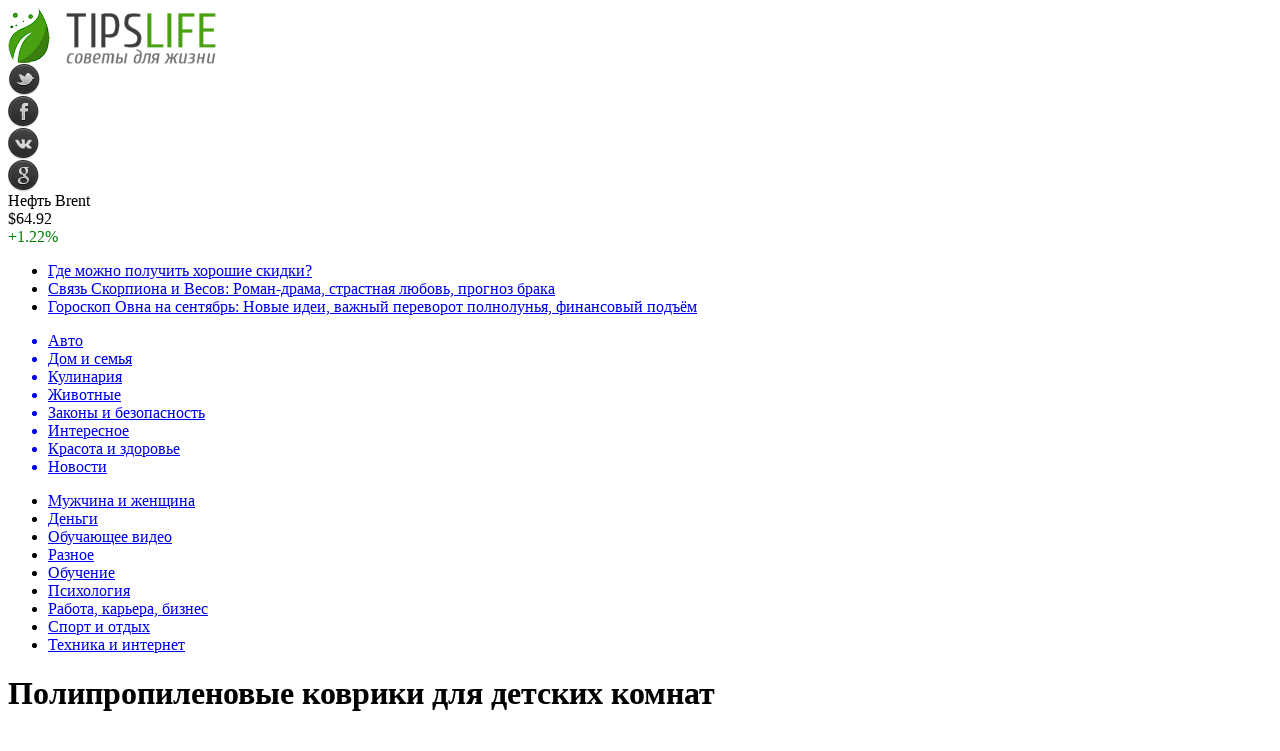

--- FILE ---
content_type: text/html; charset=UTF-8
request_url: http://tipslife.ru/42754-polipropilenovye-kovriki-dlya-detskih-komnat.html
body_size: 10391
content:
<!DOCTYPE html PUBLIC "-//W3C//DTD XHTML 1.0 Transitional//EN" "http://www.w3.org/TR/xhtml1/DTD/xhtml1-transitional.dtd">
<html xmlns="http://www.w3.org/1999/xhtml">
<head>
<meta http-equiv="Content-Type" content="text/html; charset=utf-8" />

<title>Полипропиленовые коврики для детских комнат</title>
<meta name="description" content="Комната ребенка – место особое. Хотя бы потому, что малыш много времени проводит в играх на полу, да и надеть тапочки детей порой трудно заставить. Поэтому под пристальным вниманием родителей оказываются напольные покрытия, в качестве которых все чаще рассматриваются полипропиленовые коврики." />

<link rel="Shortcut Icon" href="http://tipslife.ru/favicon.ico" type="image/x-icon" />
<link rel="alternate" type="application/rss+xml" title="Советы для жизни - RSS" href="http://tipslife.ru/feed/" />
<link rel="stylesheet" href="http://tipslife.ru/wp-content/themes/novosti/style.css" type="text/css" />
<script src="//ajax.googleapis.com/ajax/libs/jquery/2.1.4/jquery.min.js"></script>
<link href='http://fonts.googleapis.com/css?family=Cuprum:400,400italic&subset=cyrillic' rel='stylesheet' type='text/css'><meta name='robots' content='max-image-preview:large' />
<style id='classic-theme-styles-inline-css' type='text/css'>
/*! This file is auto-generated */
.wp-block-button__link{color:#fff;background-color:#32373c;border-radius:9999px;box-shadow:none;text-decoration:none;padding:calc(.667em + 2px) calc(1.333em + 2px);font-size:1.125em}.wp-block-file__button{background:#32373c;color:#fff;text-decoration:none}
</style>
<style id='global-styles-inline-css' type='text/css'>
body{--wp--preset--color--black: #000000;--wp--preset--color--cyan-bluish-gray: #abb8c3;--wp--preset--color--white: #ffffff;--wp--preset--color--pale-pink: #f78da7;--wp--preset--color--vivid-red: #cf2e2e;--wp--preset--color--luminous-vivid-orange: #ff6900;--wp--preset--color--luminous-vivid-amber: #fcb900;--wp--preset--color--light-green-cyan: #7bdcb5;--wp--preset--color--vivid-green-cyan: #00d084;--wp--preset--color--pale-cyan-blue: #8ed1fc;--wp--preset--color--vivid-cyan-blue: #0693e3;--wp--preset--color--vivid-purple: #9b51e0;--wp--preset--gradient--vivid-cyan-blue-to-vivid-purple: linear-gradient(135deg,rgba(6,147,227,1) 0%,rgb(155,81,224) 100%);--wp--preset--gradient--light-green-cyan-to-vivid-green-cyan: linear-gradient(135deg,rgb(122,220,180) 0%,rgb(0,208,130) 100%);--wp--preset--gradient--luminous-vivid-amber-to-luminous-vivid-orange: linear-gradient(135deg,rgba(252,185,0,1) 0%,rgba(255,105,0,1) 100%);--wp--preset--gradient--luminous-vivid-orange-to-vivid-red: linear-gradient(135deg,rgba(255,105,0,1) 0%,rgb(207,46,46) 100%);--wp--preset--gradient--very-light-gray-to-cyan-bluish-gray: linear-gradient(135deg,rgb(238,238,238) 0%,rgb(169,184,195) 100%);--wp--preset--gradient--cool-to-warm-spectrum: linear-gradient(135deg,rgb(74,234,220) 0%,rgb(151,120,209) 20%,rgb(207,42,186) 40%,rgb(238,44,130) 60%,rgb(251,105,98) 80%,rgb(254,248,76) 100%);--wp--preset--gradient--blush-light-purple: linear-gradient(135deg,rgb(255,206,236) 0%,rgb(152,150,240) 100%);--wp--preset--gradient--blush-bordeaux: linear-gradient(135deg,rgb(254,205,165) 0%,rgb(254,45,45) 50%,rgb(107,0,62) 100%);--wp--preset--gradient--luminous-dusk: linear-gradient(135deg,rgb(255,203,112) 0%,rgb(199,81,192) 50%,rgb(65,88,208) 100%);--wp--preset--gradient--pale-ocean: linear-gradient(135deg,rgb(255,245,203) 0%,rgb(182,227,212) 50%,rgb(51,167,181) 100%);--wp--preset--gradient--electric-grass: linear-gradient(135deg,rgb(202,248,128) 0%,rgb(113,206,126) 100%);--wp--preset--gradient--midnight: linear-gradient(135deg,rgb(2,3,129) 0%,rgb(40,116,252) 100%);--wp--preset--font-size--small: 13px;--wp--preset--font-size--medium: 20px;--wp--preset--font-size--large: 36px;--wp--preset--font-size--x-large: 42px;--wp--preset--spacing--20: 0.44rem;--wp--preset--spacing--30: 0.67rem;--wp--preset--spacing--40: 1rem;--wp--preset--spacing--50: 1.5rem;--wp--preset--spacing--60: 2.25rem;--wp--preset--spacing--70: 3.38rem;--wp--preset--spacing--80: 5.06rem;--wp--preset--shadow--natural: 6px 6px 9px rgba(0, 0, 0, 0.2);--wp--preset--shadow--deep: 12px 12px 50px rgba(0, 0, 0, 0.4);--wp--preset--shadow--sharp: 6px 6px 0px rgba(0, 0, 0, 0.2);--wp--preset--shadow--outlined: 6px 6px 0px -3px rgba(255, 255, 255, 1), 6px 6px rgba(0, 0, 0, 1);--wp--preset--shadow--crisp: 6px 6px 0px rgba(0, 0, 0, 1);}:where(.is-layout-flex){gap: 0.5em;}:where(.is-layout-grid){gap: 0.5em;}body .is-layout-flex{display: flex;}body .is-layout-flex{flex-wrap: wrap;align-items: center;}body .is-layout-flex > *{margin: 0;}body .is-layout-grid{display: grid;}body .is-layout-grid > *{margin: 0;}:where(.wp-block-columns.is-layout-flex){gap: 2em;}:where(.wp-block-columns.is-layout-grid){gap: 2em;}:where(.wp-block-post-template.is-layout-flex){gap: 1.25em;}:where(.wp-block-post-template.is-layout-grid){gap: 1.25em;}.has-black-color{color: var(--wp--preset--color--black) !important;}.has-cyan-bluish-gray-color{color: var(--wp--preset--color--cyan-bluish-gray) !important;}.has-white-color{color: var(--wp--preset--color--white) !important;}.has-pale-pink-color{color: var(--wp--preset--color--pale-pink) !important;}.has-vivid-red-color{color: var(--wp--preset--color--vivid-red) !important;}.has-luminous-vivid-orange-color{color: var(--wp--preset--color--luminous-vivid-orange) !important;}.has-luminous-vivid-amber-color{color: var(--wp--preset--color--luminous-vivid-amber) !important;}.has-light-green-cyan-color{color: var(--wp--preset--color--light-green-cyan) !important;}.has-vivid-green-cyan-color{color: var(--wp--preset--color--vivid-green-cyan) !important;}.has-pale-cyan-blue-color{color: var(--wp--preset--color--pale-cyan-blue) !important;}.has-vivid-cyan-blue-color{color: var(--wp--preset--color--vivid-cyan-blue) !important;}.has-vivid-purple-color{color: var(--wp--preset--color--vivid-purple) !important;}.has-black-background-color{background-color: var(--wp--preset--color--black) !important;}.has-cyan-bluish-gray-background-color{background-color: var(--wp--preset--color--cyan-bluish-gray) !important;}.has-white-background-color{background-color: var(--wp--preset--color--white) !important;}.has-pale-pink-background-color{background-color: var(--wp--preset--color--pale-pink) !important;}.has-vivid-red-background-color{background-color: var(--wp--preset--color--vivid-red) !important;}.has-luminous-vivid-orange-background-color{background-color: var(--wp--preset--color--luminous-vivid-orange) !important;}.has-luminous-vivid-amber-background-color{background-color: var(--wp--preset--color--luminous-vivid-amber) !important;}.has-light-green-cyan-background-color{background-color: var(--wp--preset--color--light-green-cyan) !important;}.has-vivid-green-cyan-background-color{background-color: var(--wp--preset--color--vivid-green-cyan) !important;}.has-pale-cyan-blue-background-color{background-color: var(--wp--preset--color--pale-cyan-blue) !important;}.has-vivid-cyan-blue-background-color{background-color: var(--wp--preset--color--vivid-cyan-blue) !important;}.has-vivid-purple-background-color{background-color: var(--wp--preset--color--vivid-purple) !important;}.has-black-border-color{border-color: var(--wp--preset--color--black) !important;}.has-cyan-bluish-gray-border-color{border-color: var(--wp--preset--color--cyan-bluish-gray) !important;}.has-white-border-color{border-color: var(--wp--preset--color--white) !important;}.has-pale-pink-border-color{border-color: var(--wp--preset--color--pale-pink) !important;}.has-vivid-red-border-color{border-color: var(--wp--preset--color--vivid-red) !important;}.has-luminous-vivid-orange-border-color{border-color: var(--wp--preset--color--luminous-vivid-orange) !important;}.has-luminous-vivid-amber-border-color{border-color: var(--wp--preset--color--luminous-vivid-amber) !important;}.has-light-green-cyan-border-color{border-color: var(--wp--preset--color--light-green-cyan) !important;}.has-vivid-green-cyan-border-color{border-color: var(--wp--preset--color--vivid-green-cyan) !important;}.has-pale-cyan-blue-border-color{border-color: var(--wp--preset--color--pale-cyan-blue) !important;}.has-vivid-cyan-blue-border-color{border-color: var(--wp--preset--color--vivid-cyan-blue) !important;}.has-vivid-purple-border-color{border-color: var(--wp--preset--color--vivid-purple) !important;}.has-vivid-cyan-blue-to-vivid-purple-gradient-background{background: var(--wp--preset--gradient--vivid-cyan-blue-to-vivid-purple) !important;}.has-light-green-cyan-to-vivid-green-cyan-gradient-background{background: var(--wp--preset--gradient--light-green-cyan-to-vivid-green-cyan) !important;}.has-luminous-vivid-amber-to-luminous-vivid-orange-gradient-background{background: var(--wp--preset--gradient--luminous-vivid-amber-to-luminous-vivid-orange) !important;}.has-luminous-vivid-orange-to-vivid-red-gradient-background{background: var(--wp--preset--gradient--luminous-vivid-orange-to-vivid-red) !important;}.has-very-light-gray-to-cyan-bluish-gray-gradient-background{background: var(--wp--preset--gradient--very-light-gray-to-cyan-bluish-gray) !important;}.has-cool-to-warm-spectrum-gradient-background{background: var(--wp--preset--gradient--cool-to-warm-spectrum) !important;}.has-blush-light-purple-gradient-background{background: var(--wp--preset--gradient--blush-light-purple) !important;}.has-blush-bordeaux-gradient-background{background: var(--wp--preset--gradient--blush-bordeaux) !important;}.has-luminous-dusk-gradient-background{background: var(--wp--preset--gradient--luminous-dusk) !important;}.has-pale-ocean-gradient-background{background: var(--wp--preset--gradient--pale-ocean) !important;}.has-electric-grass-gradient-background{background: var(--wp--preset--gradient--electric-grass) !important;}.has-midnight-gradient-background{background: var(--wp--preset--gradient--midnight) !important;}.has-small-font-size{font-size: var(--wp--preset--font-size--small) !important;}.has-medium-font-size{font-size: var(--wp--preset--font-size--medium) !important;}.has-large-font-size{font-size: var(--wp--preset--font-size--large) !important;}.has-x-large-font-size{font-size: var(--wp--preset--font-size--x-large) !important;}
.wp-block-navigation a:where(:not(.wp-element-button)){color: inherit;}
:where(.wp-block-post-template.is-layout-flex){gap: 1.25em;}:where(.wp-block-post-template.is-layout-grid){gap: 1.25em;}
:where(.wp-block-columns.is-layout-flex){gap: 2em;}:where(.wp-block-columns.is-layout-grid){gap: 2em;}
.wp-block-pullquote{font-size: 1.5em;line-height: 1.6;}
</style>
<script type="text/javascript" id="wp-postviews-cache-js-extra">
/* <![CDATA[ */
var viewsCacheL10n = {"admin_ajax_url":"http:\/\/tipslife.ru\/wp-admin\/admin-ajax.php","post_id":"42754"};
/* ]]> */
</script>
<script type="text/javascript" src="http://tipslife.ru/wp-content/plugins/post-views-counter-x/postviews-cache.js?ver=6.5.5" id="wp-postviews-cache-js"></script>
<link rel="canonical" href="http://tipslife.ru/42754-polipropilenovye-kovriki-dlya-detskih-komnat.html" />
<link rel="alternate" type="application/json+oembed" href="http://tipslife.ru/wp-json/oembed/1.0/embed?url=http%3A%2F%2Ftipslife.ru%2F42754-polipropilenovye-kovriki-dlya-detskih-komnat.html" />
<link rel="alternate" type="text/xml+oembed" href="http://tipslife.ru/wp-json/oembed/1.0/embed?url=http%3A%2F%2Ftipslife.ru%2F42754-polipropilenovye-kovriki-dlya-detskih-komnat.html&#038;format=xml" />
</head>

<body>


<div id="preha"></div>

<div id="prewap">
<div id="wrapper">

	<div id="header">
		<div class="logo"><a href="http://tipslife.ru" title="Советы для жизни"><img src="http://tipslife.ru/img/logo.png" width="208" height="56" alt="Советы для жизни" /></a></div>
		<div class="zalogo">
			<div class="soca">
				<!--noindex-->
					<div class="socilo"><a href="http://tipslife.ru/red.php?https://twitter.com/" rel="nofollow" target="_blank"><img src="http://tipslife.ru/img/so1.png" width="32" height="32" /></a></div>
					<div class="socilo"><a href="http://tipslife.ru/red.php?https://www.facebook.com/" rel="nofollow" target="_blank"><img src="http://tipslife.ru/img/so2.png" width="32" height="32" /></a></div>
					<div class="socilo"><a href="http://tipslife.ru/red.php?https://vk.com/" rel="nofollow" target="_blank"><img src="http://tipslife.ru/img/so3.png" width="32" height="32" /></a></div>
					<div class="socilo"><a href="http://tipslife.ru/red.php?https://plus.google.com/" rel="nofollow" target="_blank"><img src="http://tipslife.ru/img/so4.png" width="32" height="32" /></a></div>
					<div class="newser"></div>
				<!--/noindex-->	
			</div>
			<!--noindex-->
			<div class="neft">
			
<div class="valzag">
	<div class="rkurs2" title="Цена на нефть марки Brent">Нефть Brent</div>
	<div class="neftcen">$64.92</div>
<div class="neftraz"><font color="green">+1.22%</font></div></div>			</div>
			<!--/noindex-->
			<div class="hotter">
				<ul>
								<li><a href="http://tipslife.ru/45308-gde-mozhno-poluchit-horoshie-skidki.html">Где можно получить хорошие скидки?</a></li>
								<li><a href="http://tipslife.ru/95994-svyaz-skorpiona-i-vesov-roman-drama-strastnaya-lyubov-prognoz-braka.html">Связь Скорпиона и Весов: Роман-драма, страстная любовь, прогноз брака</a></li>
								<li><a href="http://tipslife.ru/95965-goroskop-ovna-na-sentyabr-novye-idei-vazhnyj-perevorot-polnolunya-finansovyj-podyom.html">Гороскоп Овна на сентябрь: Новые идеи, важный переворот полнолунья, финансовый подъём</a></li>
								</ul>
			</div>
		</div>
	</div>


	<div class="menuhi">

	
	<div class="menu2">
		<ul>	
	
				<a href="http://tipslife.ru/avto"><li>Авто</li></a>
				
				<a href="http://tipslife.ru/family"><li class="current"><div class="strela">Дом и семья</div></li></a>
				
				<a href="http://tipslife.ru/meal"><li>Кулинария</li></a>
				
				<a href="http://tipslife.ru/animal"><li>Животные</li></a>
				
				<a href="http://tipslife.ru/law"><li>Законы и безопасность</li></a>
				
				<a href="http://tipslife.ru/progon"><li>Интересное</li></a>
				
				<a href="http://tipslife.ru/health"><li>Красота и здоровье</li></a>
			
				<a href="http://tipslife.ru/news"><li>Новости</li></a>
				</ul>
	</div>
	
	<div class="menu3">
	<ul>
		<li><a href="http://tipslife.ru/adam_eva">Мужчина и женщина</a></li>
		<li><a href="http://tipslife.ru/money">Деньги</a></li>
		<li><a href="http://tipslife.ru/video">Обучающее видео</a></li>
		<li><a href="http://tipslife.ru/my-news">Разное</a></li>
		<li><a href="http://tipslife.ru/school">Обучение</a></li>
		<li><a href="http://tipslife.ru/psychology">Психология</a></li>
		<li><a href="http://tipslife.ru/job">Работа, карьера, бизнес</a></li>
		<li><a href="http://tipslife.ru/sport">Спорт и отдых</a></li>
		<li><a href="http://tipslife.ru/computers">Техника и интернет</a></li>
	<ul>
	</div>
	

	
	</div>
	
</div>
</div>


<div id="bugatop"></div>
<div id="mblos">
<div id="wrapper">
	<div id="vkulleft" >

	
							<div id="novost">

				<h1>Полипропиленовые коврики для детских комнат</h1>
				
				<div id="podzag">
					<div id="rubr"><div id="breadcrumb"><ul><li><a href="http://tipslife.ru">Главная</a></li><li>&gt;</li><li><a href="http://tipslife.ru/family">Дом и семья</a></li></ul></div></div>
					<!--noindex-->
					<div id="delilka">
	<img src="http://tipslife.ru/wp-content/themes/novosti/modules/soc/vk.png" width="18" height="18" title="Поделиться ссылкой ВКонтакте" style="cursor:pointer;" onclick="window.open('http://vkontakte.ru/share.php?url=http://tipslife.ru/42754-polipropilenovye-kovriki-dlya-detskih-komnat.html','gener','width=500,height=400,top='+((screen.height-400)/2)+',left='+((screen.width-500)/2)+',toolbar=no,location=no,directories=no,status=no,menubar=no,scrollbars=no,resizable=no')" />
	<img src="http://tipslife.ru/wp-content/themes/novosti/modules/soc/fb.png" width="18" height="18" title="Поделиться ссылкой в Facebook" style="cursor:pointer;" onclick="window.open('http://www.facebook.com/sharer.php?u=http://tipslife.ru/42754-polipropilenovye-kovriki-dlya-detskih-komnat.html','gener','width=500,height=400,top='+((screen.height-400)/2)+',left='+((screen.width-500)/2)+',toolbar=no,location=no,directories=no,status=no,menubar=no,scrollbars=no,resizable=no')" />
	<a href="http://tipslife.ru/red.php?http://twitter.com/home?status=Полипропиленовые коврики для детских комнат - http://tipslife.ru/42754-polipropilenovye-kovriki-dlya-detskih-komnat.html" target="_blank" rel="nofollow"><img src="http://tipslife.ru/wp-content/themes/novosti/modules/soc/tw.png" width="18" height="18" title="Поделиться ссылкой в Twitter" /></a>
	<img src="http://tipslife.ru/wp-content/themes/novosti/modules/soc/mm.png" width="18" height="18" title="Поделиться ссылкой в Моем Мире" style="cursor:pointer;" onclick="window.open('http://connect.mail.ru/share?share_url=http://tipslife.ru/42754-polipropilenovye-kovriki-dlya-detskih-komnat.html','gener','width=512,height=332,top='+((screen.height-332)/2)+',left='+((screen.width-512)/2)+',toolbar=no,location=no,directories=no,status=no,menubar=no,scrollbars=no,resizable=no')" />
	<img src="http://tipslife.ru/wp-content/themes/novosti/modules/soc/od.png" width="18" height="18" title="Поделиться ссылкой в Одноклассниках" style="cursor:pointer;" onclick="window.open('http://www.odnoklassniki.ru/dk?st.cmd=addShare&st.s=0&st._surl==http://tipslife.ru/42754-polipropilenovye-kovriki-dlya-detskih-komnat.html','gener','width=580,height=420,top='+((screen.height-420)/2)+',left='+((screen.width-580)/2)+',toolbar=no,location=no,directories=no,status=no,menubar=no,scrollbars=no,resizable=no')" />
</div>					<div id="datecont">15.01.2013 12:37 <img src="http://tipslife.ru/img/likad.jpg" width="10" height="6" style="padding-right:4px;padding-left:10px;" />96</div>
					<!--/noindex-->
				</div>
					
										

				<div id="samtext">
																<p>Комната ребенка – место особое. Хотя бы потому, что малыш много времени проводит в играх на полу, да и надеть тапочки детей порой трудно заставить. Поэтому под пристальным вниманием родителей оказываются напольные покрытия, в качестве которых все чаще рассматриваются полипропиленовые коврики.</p>
<p>&nbsp;</p>
<p>В чем их достоинства? Во-первых, они производятся из экологически безопасных материалов и не способны вызвать аллергию. Во-вторых, они мягкие на ощупь, что, согласитесь, весьма приятно. Их ворс довольно сложно выдернуть во время игры, поэтому они долгое время не утрачивают привлекательности. Если на напольное покрытие пролилась влага, а в комнате ребенка это происходит довольно часто, то полипропиленовый детский коврик можно быстро высушить, чего не скажешь о шерстяных моделях.</p>
<p>&nbsp;</p>
<p>Выбирая расцветку, стоит обращать внимание на возраст ребенка. Если малышу нет еще трех лет, то лучшим вариантом будет яркий коврик с рисунком, так как гораздо интереснее затевать игру там, где красуются изображения сказочных или мультяшных героев, нежели на однотонном покрытии. Подросшему ребенку может больше понравиться модель с геометрическими фигурами, при покупке стоит отдать предпочтение теплым тонам. Как правило, к школьному возрасту ковры становятся декоративными элементами оформления интерьера, так что они не должны отвлекать от занятий.</p>
<p>&nbsp;</p>
<p>При изготовлении ковриков для детских комнат, полипропилен используется либо в качестве основы, либо для ворса. Так как нити, полученные химическим путем, абсолютно гладкие, то уборка помещения становится гораздо проще – пыль не задерживается. Стоимость изделий невелика, поэтому купить детский коврик из полипропилена можно недорого, а служить он будет отлично лет 5-10, в зависимости от интенсивности эксплуатации.</p>
<p>&nbsp;</p>
<p>Среди его положительных характеристик следует упомянуть еще антистатичность, легкость термической обработки и пятно-отталкивающие свойства. Краситель добавляется в полипропилен на стадии изготовления волокна, поэтому изделия не теряют цвет даже под прямыми солнечными лучами. Подобные коврики на ощупь напоминают шерстяные, поэтому прикасаться к ним очень приятно.</p>
<p>&nbsp;</p>
<p>Такое напольное покрытие может состоять из петель одной или разной высоты, ворс может разрезаться либо оставаться в виде петелек. Поэтому вы сможете выбрать наиболее подходящую удобную и практичную модель для детской.</p>
					
		
					
									</div>
				
				
				

				

				

								


														<div class="brght"><a href="http://tipslife.ru/42755-kak-pravilno-vybrat-mobilnyy-tarif.html"><img src="http://tipslife.ru/img/brght.png" width="77" height="86" alt="Следующая новость" title="Следующая новость" /></a></div>
										<div class="bleft"><a href="http://tipslife.ru/42753-shuba-chtoby-zimnie-morozy-ne-dostavlyali-diskomfort.html"><img src="http://tipslife.ru/img/bleft.png" width="77" height="86" alt="Предыдущая новость" title="Предыдущая новость" /></a></div>
								</div>
				
			

			<div id="podnovka">

				<div id="podeshe" class="misto" style="">
					<div class="mikar" style="border-radius: 0px 3px 3px 0px;">Читайте также</div>
    <ul>
		<li><a href="http://tipslife.ru/45308-gde-mozhno-poluchit-horoshie-skidki.html">Где можно получить хорошие скидки?</a></li>
		<li><a href="http://tipslife.ru/95994-svyaz-skorpiona-i-vesov-roman-drama-strastnaya-lyubov-prognoz-braka.html">Связь Скорпиона и Весов: Роман-драма, страстная любовь, прогноз брака</a></li>
		<li><a href="http://tipslife.ru/95965-goroskop-ovna-na-sentyabr-novye-idei-vazhnyj-perevorot-polnolunya-finansovyj-podyom.html">Гороскоп Овна на сентябрь: Новые идеи, важный переворот полнолунья, финансовый подъём</a></li>
		<li><a href="http://tipslife.ru/95952-oven-goroskop-2021-moshhnyj-tolchok-yupitera-pereezd-perevorot-sudby.html">Овен гороскоп 2021: Мощный толчок Юпитера, переезд, переворот судьбы</a></li>
		<li><a href="http://tipslife.ru/95936-lyubov-na-rabochem-meste-skorpionam-astrolog-predskazal-burnyj-roman-v-avguste.html">«Любовь на рабочем месте»: Скорпионам астролог предсказал бурный роман в августе</a></li>
		</ul>


				</div>
				<div id="podad" style="padding-bottom:10px;">

								<div id="podposta">
					<div class="curved-hz-2">
															<a href="http://tipslife.ru/45308-gde-mozhno-poluchit-horoshie-skidki.html"><img src="http://tipslife.ru/wp-content/uploads/2022/01/skidka1.jpg" alt="Где можно получить хорошие скидки?" title="Где можно получить хорошие скидки?" /></a>										</div>
				<div class="promaka"><a href="http://tipslife.ru/45308-gde-mozhno-poluchit-horoshie-skidki.html">Где можно получить хорошие скидки?</a></div>
				</div>
								

				</div>
			</div>


			<div style="text-align:center;margin-left:15px;margin-right:10px;margin-bottom:10px;margin-top:10px;font-size:11px;background-color:#f7f7f7;color:#b8b8b8;padding-left:10px;padding-right:10px;padding-bottom:1px;padding-top:1px;position:relative;border-radius:3px;width:535px;overflow:hidden;">
			<p>
						<a href="http://tipslife.ru/96658-krymskij-myod-nektar-chistoty-prirody.html" style="color:#b8b8b8;text-decoration:none;">Крымский мёд: Нектар чистоты природы</a>
						<a href="http://tipslife.ru/96649-otzyvy-pro-kejs-investora-i-analiz-podhoda.html" style="color:#b8b8b8;text-decoration:none;">Отзывы про Tarasov System: кейс инвестора и анализ подхода Ильи Тарасова</a>
						<a href="http://tipslife.ru/96646-nadyozhnye-sposoby-bystrogo-bezopasnogo-pop.html" style="color:#b8b8b8;text-decoration:none;">Надёжные способы быстрого безопасного пополнения счёта в магазине Steam для удобных покупок игр</a>
						<a href="http://tipslife.ru/96640-tehnologii-zashhity-kak-vybrat-detektory-banknot.html" style="color:#b8b8b8;text-decoration:none;">Технологии защиты: как выбрать детекторы банкнот</a>
						<a href="http://tipslife.ru/96637-leo000-v-akczii-priglasi-druga.html" style="color:#b8b8b8;text-decoration:none;">Леон: фрибет 18000 в акции «Пригласи друга»</a>
						</p>
			</div>

			
		


</div>

	<div id="vkulright">
			<div id="vkul1x">
<!--noindex-->
<div id="infrx">
	<div class="svatog">Горячее</div>
		<div id="infr3x">
			<a href="http://tipslife.ru/45308-gde-mozhno-poluchit-horoshie-skidki.html"><img src="http://tipslife.ru/wp-content/uploads/2022/01/skidka1-130x130.jpg" alt="Где можно получить хорошие скидки?" title="Где можно получить хорошие скидки?" width="100" height="80" /></a>
		<p><a href="http://tipslife.ru/45308-gde-mozhno-poluchit-horoshie-skidki.html">Где можно получить хорошие скидки?</a></p>
	</div>
		<div id="infr3x">
		<a href="http://tipslife.ru/95994-svyaz-skorpiona-i-vesov-roman-drama-strastnaya-lyubov-prognoz-braka.html" title="Связь Скорпиона и Весов: Роман-драма, страстная любовь, прогноз брака"><img src="http://tipslife.ru/wp-content/plugins/img-in-post/nopic.jpg" width="100" height="80" /></a>
		<p><a href="http://tipslife.ru/95994-svyaz-skorpiona-i-vesov-roman-drama-strastnaya-lyubov-prognoz-braka.html">Связь Скорпиона и Весов: Роман-драма, страстная любовь, прогноз брака</a></p>
	</div>
		<div id="infr3x">
		<a href="http://tipslife.ru/95965-goroskop-ovna-na-sentyabr-novye-idei-vazhnyj-perevorot-polnolunya-finansovyj-podyom.html" title="Гороскоп Овна на сентябрь: Новые идеи, важный переворот полнолунья, финансовый подъём"><img src="http://tipslife.ru/wp-content/plugins/img-in-post/nopic.jpg" width="100" height="80" /></a>
		<p><a href="http://tipslife.ru/95965-goroskop-ovna-na-sentyabr-novye-idei-vazhnyj-perevorot-polnolunya-finansovyj-podyom.html">Гороскоп Овна на сентябрь: Новые идеи, важный переворот полнолунья, финансовый подъём</a></p>
	</div>
		<div id="infr3x">
		<a href="http://tipslife.ru/95952-oven-goroskop-2021-moshhnyj-tolchok-yupitera-pereezd-perevorot-sudby.html" title="Овен гороскоп 2021: Мощный толчок Юпитера, переезд, переворот судьбы"><img src="http://tipslife.ru/wp-content/plugins/img-in-post/nopic.jpg" width="100" height="80" /></a>
		<p><a href="http://tipslife.ru/95952-oven-goroskop-2021-moshhnyj-tolchok-yupitera-pereezd-perevorot-sudby.html">Овен гороскоп 2021: Мощный толчок Юпитера, переезд, переворот судьбы</a></p>
	</div>
		<div id="infr3x">
			<a href="http://tipslife.ru/95936-lyubov-na-rabochem-meste-skorpionam-astrolog-predskazal-burnyj-roman-v-avguste.html"><img src="http://tipslife.ru/wp-content/uploads/2021/07/0-1.jpg" alt="«Любовь на рабочем месте»: Скорпионам астролог предсказал бурный роман в августе" title="«Любовь на рабочем месте»: Скорпионам астролог предсказал бурный роман в августе" width="100" height="80" /></a>
		<p><a href="http://tipslife.ru/95936-lyubov-na-rabochem-meste-skorpionam-astrolog-predskazal-burnyj-roman-v-avguste.html">«Любовь на рабочем месте»: Скорпионам астролог предсказал бурный роман в августе</a></p>
	</div>
		<div id="infr3x">
		<a href="http://tipslife.ru/95935-natalnaya-karta-menyaet-sudby-kak-prochitat-goroskop-rozhdeniya.html" title="Натальная карта меняет судьбы: Как прочитать гороскоп рождения"><img src="http://tipslife.ru/wp-content/plugins/img-in-post/nopic.jpg" width="100" height="80" /></a>
		<p><a href="http://tipslife.ru/95935-natalnaya-karta-menyaet-sudby-kak-prochitat-goroskop-rozhdeniya.html">Натальная карта меняет судьбы: Как прочитать гороскоп рождения</a></p>
	</div>
		<div id="infr3x">
			<a href="http://tipslife.ru/95930-burlyashhij-kotyol-zhelanij-o-polze-novoluniya-dlya-ovnov-10-iyulya-rasskazal-astrolog.html"><img src="http://tipslife.ru/wp-content/uploads/2021/07/0.jpg" alt="«Бурлящий котёл желаний»: О пользе новолуния для Овнов 10 июля рассказал астролог" title="«Бурлящий котёл желаний»: О пользе новолуния для Овнов 10 июля рассказал астролог" width="100" height="80" /></a>
		<p><a href="http://tipslife.ru/95930-burlyashhij-kotyol-zhelanij-o-polze-novoluniya-dlya-ovnov-10-iyulya-rasskazal-astrolog.html">«Бурлящий котёл желаний»: О пользе новолуния для Овнов 10 июля рассказал астролог</a></p>
	</div>
	</div>
<!--/noindex-->
			</div>

			<div id="vkul2">
				<div id="eshelka">
					<div class="moyzaf">
						<div class="linet"></div><div class="kuzer">Последние новости</div><div class="linebot"></div>
					</div>	
					<ul>				
										<li><span>22:32</span> <a href="http://tipslife.ru/45308-gde-mozhno-poluchit-horoshie-skidki.html">Где можно получить хорошие скидки?</a></li>
										<li><span>11:42</span> <a href="http://tipslife.ru/95994-svyaz-skorpiona-i-vesov-roman-drama-strastnaya-lyubov-prognoz-braka.html">Связь Скорпиона и Весов: Роман-драма, страстная любовь, прогноз брака</a></li>
										<li><span>14:52</span> <a href="http://tipslife.ru/95965-goroskop-ovna-na-sentyabr-novye-idei-vazhnyj-perevorot-polnolunya-finansovyj-podyom.html">Гороскоп Овна на сентябрь: Новые идеи, важный переворот полнолунья, финансовый подъём</a></li>
										<li><span>16:21</span> <a href="http://tipslife.ru/95952-oven-goroskop-2021-moshhnyj-tolchok-yupitera-pereezd-perevorot-sudby.html">Овен гороскоп 2021: Мощный толчок Юпитера, переезд, переворот судьбы</a></li>
										<li><span>16:02</span> <a href="http://tipslife.ru/95936-lyubov-na-rabochem-meste-skorpionam-astrolog-predskazal-burnyj-roman-v-avguste.html">«Любовь на рабочем месте»: Скорпионам астролог предсказал бурный роман в августе</a></li>
										<li><span>13:52</span> <a href="http://tipslife.ru/95935-natalnaya-karta-menyaet-sudby-kak-prochitat-goroskop-rozhdeniya.html">Натальная карта меняет судьбы: Как прочитать гороскоп рождения</a></li>
										<li><span>14:32</span> <a href="http://tipslife.ru/95930-burlyashhij-kotyol-zhelanij-o-polze-novoluniya-dlya-ovnov-10-iyulya-rasskazal-astrolog.html">«Бурлящий котёл желаний»: О пользе новолуния для Овнов 10 июля рассказал астролог</a></li>
										<li><span>14:42</span> <a href="http://tipslife.ru/95928-data-rozhdeniya-raschyot-harakteristiki-sovmestimost-chisel-kak-pravilno-nazvat-rebyonka.html">Дата рождения: Расчёт характеристики, совместимость чисел, как правильно назвать ребёнка</a></li>
										<li><span>17:52</span> <a href="http://tipslife.ru/95922-astrolog-predupredil-ovnov-o-tyazhyoloj-nedele-iyulya.html">Астролог предупредил Овнов о тяжёлой неделе июля</a></li>
										<li><span>18:41</span> <a href="http://tipslife.ru/95915-astrolog-predupredil-blizneczov-ob-opasnosti-ognennyh-znakov-na-etoj-nedele.html">Астролог предупредил Близнецов об опасности огненных знаков на этой неделе</a></li>
										<li><span>17:42</span> <a href="http://tipslife.ru/95865-chisla-1111-2222-na-chasah-kakoe-zhelanie-zagadat-soglasno-pravilam-angelskoj-numerologii.html">Числа 11:11, 22:22 на часах: Какое желание загадать согласно правилам ангельской нумерологии</a></li>
										<li><span>19:45</span> <a href="http://tipslife.ru/45088-bilety-loterei-kak-propusk-v-schastlivuyu-zhizn.html">Билеты лотереи как пропуск в счастливую жизнь</a></li>
										<li><span>4:41</span> <a href="http://tipslife.ru/95591-chyornaya-malina-umenshila-allergicheskie-reakczii-kozhi.html">Чёрная малина уменьшила аллергические реакции кожи</a></li>
										<li><span>2:41</span> <a href="http://tipslife.ru/95590-zhir-na-zhivote-provocziruet-zabolevaniya-uskoryayushhie-starenie.html">Жир на животе провоцирует заболевания, ускоряющие старение</a></li>
										<li><span>0:41</span> <a href="http://tipslife.ru/95589-v-argentine-najdeny-ostanki-6-metrovoj-hishhnoj-ryby-vozrastom-70-mln-let.html">В Аргентине найдены останки 6-метровой хищной рыбы возрастом 70 млн лет</a></li>
										<li><span>22:32</span> <a href="http://tipslife.ru/95588-myortvye-vody-pogubili-korabli-kleopatry-v-31-godu-do-nashej-ery.html">«Мёртвые воды» погубили корабли Клеопатры в 31 году до нашей эры</a></li>
										<li><span>20:31</span> <a href="http://tipslife.ru/95587-antirakovaya-molekula-lih383-pomozhet-pri-boli-i-depressii.html">Антираковая молекула LIH383 поможет при боли и депрессии</a></li>
										<li><span>18:22</span> <a href="http://tipslife.ru/95586-korovy-ovczy-i-sobaki-mogut-predskazyvat-zemletryaseniya.html">Коровы, овцы и собаки могут предсказывать землетрясения</a></li>
										<li><span>12:02</span> <a href="http://tipslife.ru/95585-na-ldu-v-italyanskih-alpah-poyavilis-rozovye-vodorosli.html">На льду в итальянских Альпах появились розовые водоросли</a></li>
										<li><span>5:41</span> <a href="http://tipslife.ru/95583-v-yaponii-invalidnuyu-kolyasku-osnastili-roborukami.html">В Японии инвалидную коляску оснастили роборуками</a></li>
										<li><span>3:31</span> <a href="http://tipslife.ru/95582-rossijskie-uchyonye-uchat-nejroset-vyrashhivat-iskusstvennye-organy.html">Российские учёные учат нейросеть выращивать искусственные органы</a></li>
										<li><span>1:22</span> <a href="http://tipslife.ru/95581-nemeczkie-uchyonye-sozdali-iz-listev-magnolii-prozrachnyj-elektrolit.html">Немецкие учёные создали из листьев магнолии прозрачный электролит</a></li>
										<li><span>23:12</span> <a href="http://tipslife.ru/95580-instinkt-materinstva-pomog-40-krys-pobedit-kokainovuyu-zavisimost.html">Инстинкт материнства помог 40% крыс победить кокаиновую зависимость</a></li>
										<li><span>21:02</span> <a href="http://tipslife.ru/95579-sobaki-delayut-detej-obshhitelnee-so-sverstnikami-na-23.html">Собаки делают детей общительнее со сверстниками на 23%</a></li>
										<li><span>19:02</span> <a href="http://tipslife.ru/95578-gigantskie-skorpiony-zhili-na-territorii-avstralii-vo-vremya-paleozoya.html">Гигантские скорпионы жили на территории Австралии во время палеозоя</a></li>
										
										<li><span>22:40</span> <a href="http://tipslife.ru/96658-krymskij-myod-nektar-chistoty-prirody.html">Крымский мёд: Нектар чистоты природы</a></li>
										<li><span>7:14</span> <a href="http://tipslife.ru/96649-otzyvy-pro-kejs-investora-i-analiz-podhoda.html">Отзывы про Tarasov System: кейс инвестора и анализ подхода Ильи Тарасова</a></li>
										<li><span>2:17</span> <a href="http://tipslife.ru/96646-nadyozhnye-sposoby-bystrogo-bezopasnogo-pop.html">Надёжные способы быстрого безопасного пополнения счёта в магазине Steam для удобных покупок игр</a></li>
										</ul>
				</div>
								

			</div>

		</div>	
	</div>
	</div> <!--mblos-->
	
	
	<div id="bugabot"></div>
	
	
	
<div id="prewap">
<div id="wrapfoot">	
<div id="prefooter">
	<div id="peroa">Читайте также</div>
	<div id="foalen">
									<div id="glav3">
					<div id="catern"><ul class="post-categories">
	<li><a href="http://tipslife.ru/my-news" rel="category tag">Мои новости</a></li></ul></div>
															<a href="http://tipslife.ru/45308-gde-mozhno-poluchit-horoshie-skidki.html"><img src="http://tipslife.ru/wp-content/uploads/2022/01/skidka1-130x130.jpg" alt="Где можно получить хорошие скидки?" title="Где можно получить хорошие скидки?" width="130" height="130" /></a>
										<p><a href="http://tipslife.ru/45308-gde-mozhno-poluchit-horoshie-skidki.html">Где можно получить хорошие скидки?</a></p>
					</div>
									<div id="glav3">
					<div id="catern"><ul class="post-categories">
	<li><a href="http://tipslife.ru/progon" rel="category tag">Интересное</a></li></ul></div>
										<a href="http://tipslife.ru/95994-svyaz-skorpiona-i-vesov-roman-drama-strastnaya-lyubov-prognoz-braka.html" title="Связь Скорпиона и Весов: Роман-драма, страстная любовь, прогноз брака"><img src="http://tipslife.ru/wp-content/plugins/img-in-post/nopic.jpg" width="130" height="130" /></a>
										<p><a href="http://tipslife.ru/95994-svyaz-skorpiona-i-vesov-roman-drama-strastnaya-lyubov-prognoz-braka.html">Связь Скорпиона и Весов: Роман-драма, страстная любовь, прогноз брака</a></p>
					</div>
									<div id="glav3">
					<div id="catern"><ul class="post-categories">
	<li><a href="http://tipslife.ru/progon" rel="category tag">Интересное</a></li></ul></div>
										<a href="http://tipslife.ru/95965-goroskop-ovna-na-sentyabr-novye-idei-vazhnyj-perevorot-polnolunya-finansovyj-podyom.html" title="Гороскоп Овна на сентябрь: Новые идеи, важный переворот полнолунья, финансовый подъём"><img src="http://tipslife.ru/wp-content/plugins/img-in-post/nopic.jpg" width="130" height="130" /></a>
										<p><a href="http://tipslife.ru/95965-goroskop-ovna-na-sentyabr-novye-idei-vazhnyj-perevorot-polnolunya-finansovyj-podyom.html">Гороскоп Овна на сентябрь: Новые идеи, важный переворот полнолунья, финансовый подъём</a></p>
					</div>
									<div id="glav3">
					<div id="catern"><ul class="post-categories">
	<li><a href="http://tipslife.ru/progon" rel="category tag">Интересное</a></li></ul></div>
										<a href="http://tipslife.ru/95952-oven-goroskop-2021-moshhnyj-tolchok-yupitera-pereezd-perevorot-sudby.html" title="Овен гороскоп 2021: Мощный толчок Юпитера, переезд, переворот судьбы"><img src="http://tipslife.ru/wp-content/plugins/img-in-post/nopic.jpg" width="130" height="130" /></a>
										<p><a href="http://tipslife.ru/95952-oven-goroskop-2021-moshhnyj-tolchok-yupitera-pereezd-perevorot-sudby.html">Овен гороскоп 2021: Мощный толчок Юпитера, переезд, переворот судьбы</a></p>
					</div>
									<div id="glav3">
					<div id="catern"><ul class="post-categories">
	<li><a href="http://tipslife.ru/progon" rel="category tag">Интересное</a></li></ul></div>
															<a href="http://tipslife.ru/95936-lyubov-na-rabochem-meste-skorpionam-astrolog-predskazal-burnyj-roman-v-avguste.html"><img src="http://tipslife.ru/wp-content/uploads/2021/07/0-1.jpg" alt="«Любовь на рабочем месте»: Скорпионам астролог предсказал бурный роман в августе" title="«Любовь на рабочем месте»: Скорпионам астролог предсказал бурный роман в августе" width="130" height="130" /></a>
										<p><a href="http://tipslife.ru/95936-lyubov-na-rabochem-meste-skorpionam-astrolog-predskazal-burnyj-roman-v-avguste.html">«Любовь на рабочем месте»: Скорпионам астролог предсказал бурный роман в августе</a></p>
					</div>
									<div id="glav3">
					<div id="catern"><ul class="post-categories">
	<li><a href="http://tipslife.ru/progon" rel="category tag">Интересное</a></li></ul></div>
										<a href="http://tipslife.ru/95935-natalnaya-karta-menyaet-sudby-kak-prochitat-goroskop-rozhdeniya.html" title="Натальная карта меняет судьбы: Как прочитать гороскоп рождения"><img src="http://tipslife.ru/wp-content/plugins/img-in-post/nopic.jpg" width="130" height="130" /></a>
										<p><a href="http://tipslife.ru/95935-natalnaya-karta-menyaet-sudby-kak-prochitat-goroskop-rozhdeniya.html">Натальная карта меняет судьбы: Как прочитать гороскоп рождения</a></p>
					</div>
					</div>
</div>

	<div id="footer">
		<div id="kopi">
		<p>&copy; 2010-2020, «TIPSLIFE - Советы для жизни». Все права защищены.</p>
		<p>При копировании материалов прямая открытая для поисковых систем гиперссылка на tipslife.ru обязательна.</p>
		<p><img src="http://tipslife.ru/img/mmail.png" width="15" height="11" align="left" style="margin-right:5px;margin-top:2px;" /> <img src="http://1by.by/mails/tipsliferu.png" /></p>
		<p>Карта сайта <a href="http://tipslife.ru/sitemap.xml">XML</a> - <a href="http://tipslife.ru/vse-materialy">HTML</a></p>
		</div>
	</div>
</div>	
</div>
	
	

<!--noindex-->
<script src="http://tipslife.ru/jquery.lockfixed.min.js"></script>
<script src="http://tipslife.ru/dvigo.js"></script>
<img src="https://mc.yandex.ru/watch/45955410" style="position:absolute; left:-9999px;" alt="" /><script type="text/javascript">
!function(o){o.lockfixed("#vkul1x",{offset:{top:10,bottom:380}})}(jQuery);
</script>
<!--/noindex-->
</body>

</html>